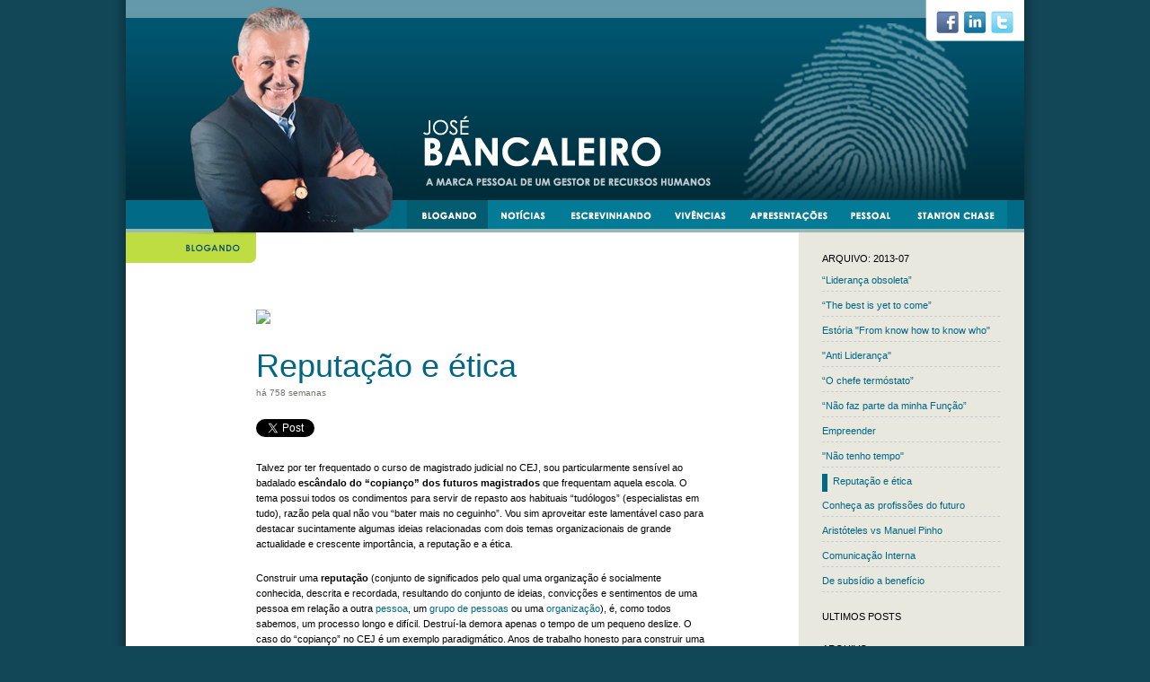

--- FILE ---
content_type: text/html; charset=iso-8859-1
request_url: http://bancaleiro.com/blog/arquivo/2013-07/entry.html?ref=99&blog=blog
body_size: 39905
content:



<!DOCTYPE HTML>


<html xmlns="http://www.w3.org/1999/xhtml" xmlns:fb="http://www.facebook.com/2008/fbml">

<head>
<title>
Reputação e ética &gt; 
José Bancaleiro

</title>

<BASE HREF="http://bancaleiro.com/">
<meta http-equiv="Content-Type" content="text/html; charset=iso-8859-1">
<META NAME="KEYWORDS" CONTENT="Bancaleiro, José Bancaleiro, Recursos Humanos, Capital Humano, Medição do Capital Humano, Scorecard, Scorecard de capital Humano, Talento, Retenção de talento, StantonChase">

<META NAME="DESCRIPTION" CONTENT="Talvez por ter frequentado o curso de magistrado judicial no CEJ, sou particularmente sensível ao badalado escândalo do “copianço” dos futuros magistrados que frequentam aquela escola. O tema possui todos os condimentos para servir de repasto aos h...">



<link rel="stylesheet" type="text/css" href="skin/reset.css" >
<link rel="stylesheet" type="text/css" href="skin/styles.css" >
<script src="scripts/jquery-1.5.1.min.js" type="text/javascript"></script>
<script src="http://platform.twitter.com/widgets.js" type="text/javascript"></script>
<script type="text/javascript">

$(document).ready(function(){

	$("#painel-home-1").fadeIn("slow");
	$("#painel-home-2").fadeIn("slow");
	
	$("#painel-home-1").click(function(){
		
		window.location = $(this).attr("url");
		return false;
		
	});
	
	$("#painel-home-2").click(function(){
		
		window.location = $(this).attr("url");
		return false;
		
	});
	
});

</script>

<style type='text/css'>


</style>


</head>

<body>

<form name="main" action="/bancaleiro/default.html" method="get"   style='margin:0px;'>

<div id="fb-root"></div>
<script>(function(d, s, id) {
  var js, fjs = d.getElementsByTagName(s)[0];
  if (d.getElementById(id)) return;
  js = d.createElement(s); js.id = id;
  js.src = "//connect.facebook.net/en_US/all.js#xfbml=1";
  fjs.parentNode.insertBefore(js, fjs);
}(document, 'script', 'facebook-jssdk'));</script>
<div id="wrap" align=center>
	<div id="shadow">
		<div id="site" class=''>
			<div id="header">
				<a href="default.html"><img border=0 src="/shared/image/ipix.gif" width=315 height=260></a>
				<ul id="social-media">
					
	<li id="bsm1" class=""><a href="http://www.facebook.com/profile.php?id=1679576612">facebook</a></li>
	<li id="bsm2" class=""><a href="http://www.linkedin.com/in/josebancaleiro">linkedin</a></li>
	<li id="bsm3" class=""><a href="http://twitter.com/Bancaleiro">twiiter</a></li>


				</ul>
				<ul id="menubar">
					
	<li id="b1" class="sel"><a href="blog">blogando</a></li>
	<li id="b2" class=""><a href="noticias">notícias</a></li>
	<li id="b3" class=""><a href="escrevinhando">escrevinhando</a></li>
	<li id="b4" class=""><a href="profissao">vivências e experiências</a></li>
	<li id="b5" class=""><a href="partilha">apresentacoes</a></li>
	<li id="b6" class=""><a href="pessoal">pessoal e transmissível</a></li>
	<li id="b7" class=""><a href="stantonchase">stantonchase</a></li>


				</ul>
			</div>
			<div id="cnts">
				<div id="section-title">
				
<a href="blog"><img border="0" src="images/title-blogando.png" width=145 height=34 alt="blogando"></a>

				</div>
				<div id="cnts-text">
<br>
<div class="artigos">

<div class="artigo-box">

			<img src="http://media.umadesign.com/000005/reputation-management1_1_.jpg" height=320 style="margin-bottom:21px;">
			<div class='artigo'>
				<h3>Reputação e ética</h3>
				<span class="date">há 758 semanas</span>
				<div class='social-networks'>
	<div style='float:left'>
		<a href='http://twitter.com/share' class='twitter-share-button' data-url='http://www.bancaleiro.com/blog/arquivo/2013-07/entry.html?ref=99&blog=blog' data-via='imediatweet' data-text='' data-count='horizontal' data-counturl='http://www.bancaleiro.com/blog/arquivo/2013-07/entry.html?ref=99&blog=blog'>Tweet</a>
	</div>
	<div style='float:left;'>
		<div class="fb-like" data-href="http%3A%2F%2Fwww.bancaleiro.com%2Fblog%2Farquivo%2F2013-07%2Fentry.html%3Fref%3D99%26blog%3Dblog" data-send="false" data-layout="button_count" data-width="150" data-show-faces="false"></div>
	</div>
	<div style='float:left;'>
		<script type='text/javascript' src='http://platform.linkedin.com/in.js'></script><script type='in/share' data-url='http://www.bancaleiro.com/blog/arquivo/2013-07/entry.html?ref=99&blog=blog'></script>
	</div>
	<br style='clear:left'>
</div>

				<p>
	Talvez por ter frequentado o curso de magistrado judicial no CEJ, sou particularmente sensível ao badalado <strong>escândalo do “copianço” dos futuros magistrados</strong> que frequentam aquela escola. O tema possui todos os condimentos para servir de repasto aos habituais “tudólogos” (especialistas em tudo), razão pela qual não vou “bater mais no ceguinho”. Vou sim aproveitar este lamentável caso para destacar sucintamente algumas ideias relacionadas com dois temas organizacionais de grande actualidade e crescente importância, a reputação e a ética. </p>
<p>
	Construir uma <strong>reputação</strong> (conjunto de significados pelo qual uma organização é socialmente conhecida, descrita e recordada, resultando do conjunto de ideias, convicções e sentimentos de uma pessoa em relação a outra <a href="http://pt.wikipedia.org/wiki/Pessoa" title="Pessoa">pessoa</a>, um <a href="http://pt.wikipedia.org/wiki/Grupo" title="Grupo">grupo de pessoas</a> ou uma <a href="http://pt.wikipedia.org/wiki/Organiza%C3%A7%C3%A3o" title="Organização">organização</a>), é, como todos sabemos, um processo longo e difícil. Destruí-la demora apenas o tempo de um pequeno deslize. O caso do “copianço” no CEJ é um exemplo paradigmático. Anos de trabalho honesto para construir uma escola rigorosa no ensino, moderna nos métodos e exigente na avaliação,podem ser destruídos por uma acção sem ética de um grupo de pessoas e por inépcia de outros. Muitas organizações, só perceberam isto quando já não havia remédio.</p>
<p>
	Em tempos de competitividade crescente, exposição omnipresente e de <strong>comunicação</strong> instantânea e incontrolável, a reputação deixou de ser algo que fica passivamente por sedimentação, para passar a ser um dos mais importantes activos da organização e que, como tal, tem de ser gerido de forma proactiva e profissional. A reputação tem um forte impacto no alcançar dos objectivos duma organização, havendo estudos que provam que as empresas com boa reputação superaram as empresas com má reputação em todas as avaliações financeiras. Uma boa reputação reforça tudo o que a organização faz ou comunica. Uma má reputação, pelo contrário, desvaloriza os seus produtos e serviços e contribui para relacionamentos cada vez mais desfavoráveis.</p>
<p>
	O valor dado à reputação depende da perspectiva de quem a olha. Os marketeers vêem-na como características percebidas pelas pessoas que indiciam benefícios futuros, servindo para atrair e “lealizar” clientes, ao mesmo tempo que servem de barreira aos rivais. Os financeiros valorizam-na como “goodwill”, isto é, como um activo intangível que ajuda a explicar a diferença entre o valor contabilístico e o valor de mercado duma dada organização. Os gestores de Recursos Humanos consideram-na como uma emanação da identidade de uma organização, intrinsecamente ligada à sua cultura.</p>
<p>
	É aqui que entra a ética. A <strong>ética organizacional </strong>é uma espécie de consciência colectiva que tem de ser aceite por todos os membros da organização e que tem de estar completamente embutida na sua cultura. Deverá constituir um farol que oriente a equipa de gestão e se transmita à actuação de todos os membro da organização. Só assim, a ética pode tornar-se num factor diferenciador, perene e presente em tudo o que a organização faz.</p>
<p>
	A ética não pode ser mera retórica para fazer declarações de missão. Propagandear uma imagem de integridade, rigor e responsabilidade social e ter práticas de falta de qualidade, de desrespeito pelos diferentes “stakeholders” e de incumprimento de obrigações legais, fiscais e contratuais, é a receita para um grande desastre. Quando menos se pensa a “verdade” vem à tona (a concorrência dará uma ajudinha) e . . . .lá se vai a (boa) reputação que tinha custado tanto a construir.</p>
<p>
	Sintra, 25 de Junho de 2011</p>
<p>
	José Bancaleiro,</p>
<p>
	Managing Partner</p>
<p>
	Stanton Chase International – Executive Search Consultants</p>

			</div>
	
	

	
		<div class='blog-comments'>
			<a name='comments'><div style='height:3px'>&nbsp;</div></a>
			<a class='blog-comments' href="blog/arquivo/2013-07/entry.html?ref=99&blog=blog#comments" title='deixe o seu comentário'>
			<img border=0 src='/shared/image/blog_comment_c10000.gif' width=12 height=12 align='absmiddle'>
		sem comentários


			</a>
		</div>
	
	

		<div class='blog-comments'>


										
		</div>
	
		<script language='javascript'>
		
		function blogValidate(f){

			var comment_fld = f.blog_comment;
			if (!comment_fld) 
				return false;

			var comment = comment_fld.value;
			
			if (comment == ''){
				
				alert ("Por favor preencha o campo de comentários");
				return false;
				
			}
			return true;
		}
		
		function blogAction(a,anchor){
			
			var f = document.forms.main;
			
			if (f){
	
				if (blogValidate(f)){

					f.action = 'blog/arquivo/2013-07/entry.html?ref=99&blog=blog#'+anchor;
					f.blog_comment_action.value=a;
					//f.method = 'POST'; FIXE com post não passam alguns parâmetros
					f.submit();
				}
			}
			
		}

		function blogPreview(){
			
			blogAction('preview','comment');
			
		}
		
		function blogEdit(){
			
			blogAction('edit','comment');

		}
		
		function blogPost(){
			
			blogAction('post','last');
			
		}
		</script>

		<input type='hidden' name='blog_comment_action' value='post'>
		<input type='hidden' name='blog' value='blog'>
		<input type='hidden' name='ref' value='99'>
		<input type='hidden' name='url' value=''>


		<table class="blog-comments-form">
			<tr><td colspan=2 class='blog-comments'><a name='comment'>Deixe o seu comentário:</a></td></tr>
			<tr><td colspan=2><textarea rows=10 cols=30 name='blog_comment'></textarea></td></tr>
			<tr><td colspan=2 class='blog-comments'><br>A sua identificação:</td></tr>
			<tr><td>Nome: </td><td><input type='text' name='blog_comment_author' value=''></td></tr>
			<tr><td>Email: </td><td><input type='text' name='blog_comment_email' value=''></td></tr>
			<tr><td></td><td><br><input type='button' name='blog_submit' value='verificar' onClick='blogPreview()'> <input type='button' name='blog_submit' value='enviar'  onClick='blogPost()'></td></tr>
		</table>

<div style="height: 3px"></div>
</div>


</div>

										

				</div>
				<div id="rightbar">
					

					<div id="right-text">
					
<div class="section xtra">ARQUIVO: 2013-07</div>

<div style='height:7px'></div>


		<div style='border-bottom: dashed 1px #ccc'>
			<a class='title' href="blog/arquivo/2013-07/entry.html?ref=168&blog=blog">“Liderança obsoleta”</a><br>
			<div style="padding-right: 1px; padding-top: 3px;" class='artigo date'>
			
			</div>
		</div>
	
		<div style='height:7px'></div>


		<div style='border-bottom: dashed 1px #ccc'>
			<a class='title' href="blog/arquivo/2013-07/entry.html?ref=167&blog=blog">“The best is yet to come” </a><br>
			<div style="padding-right: 1px; padding-top: 3px;" class='artigo date'>
			
			</div>
		</div>
	
		<div style='height:7px'></div>


		<div style='border-bottom: dashed 1px #ccc'>
			<a class='title' href="blog/arquivo/2013-07/entry.html?ref=158&blog=blog">Estória "From know how to know who"</a><br>
			<div style="padding-right: 1px; padding-top: 3px;" class='artigo date'>
			
			</div>
		</div>
	
		<div style='height:7px'></div>


		<div style='border-bottom: dashed 1px #ccc'>
			<a class='title' href="blog/arquivo/2013-07/entry.html?ref=137&blog=blog">"Anti Liderança"</a><br>
			<div style="padding-right: 1px; padding-top: 3px;" class='artigo date'>
			
			</div>
		</div>
	
		<div style='height:7px'></div>


		<div style='border-bottom: dashed 1px #ccc'>
			<a class='title' href="blog/arquivo/2013-07/entry.html?ref=121&blog=blog">“O chefe termóstato” </a><br>
			<div style="padding-right: 1px; padding-top: 3px;" class='artigo date'>
			
			</div>
		</div>
	
		<div style='height:7px'></div>


		<div style='border-bottom: dashed 1px #ccc'>
			<a class='title' href="blog/arquivo/2013-07/entry.html?ref=120&blog=blog">“Não faz parte da minha Função”</a><br>
			<div style="padding-right: 1px; padding-top: 3px;" class='artigo date'>
			
			</div>
		</div>
	
		<div style='height:7px'></div>


		<div style='border-bottom: dashed 1px #ccc'>
			<a class='title' href="blog/arquivo/2013-07/entry.html?ref=107&blog=blog">Empreender</a><br>
			<div style="padding-right: 1px; padding-top: 3px;" class='artigo date'>
			
			</div>
		</div>
	
		<div style='height:7px'></div>


		<div style='border-bottom: dashed 1px #ccc'>
			<a class='title' href="blog/arquivo/2013-07/entry.html?ref=100&blog=blog">"Não tenho tempo"</a><br>
			<div style="padding-right: 1px; padding-top: 3px;" class='artigo date'>
			
			</div>
		</div>
	
		<div style='height:7px'></div>


		<div style='padding-left:6px; border-left: solid 6px #006985'>
			<a class='title' href="blog/arquivo/2013-07/entry.html?ref=99&blog=blog">Reputação e ética</a><br>
			<div style="padding-right: 1px; padding-top: 3px;" class='artigo date'>
			
			</div>
		</div>
	
		<div style='height:7px'></div>


		<div style='border-bottom: dashed 1px #ccc'>
			<a class='title' href="blog/arquivo/2013-07/entry.html?ref=83&blog=blog">Conheça as profissões do futuro</a><br>
			<div style="padding-right: 1px; padding-top: 3px;" class='artigo date'>
			
			</div>
		</div>
	
		<div style='height:7px'></div>


		<div style='border-bottom: dashed 1px #ccc'>
			<a class='title' href="blog/arquivo/2013-07/entry.html?ref=26&blog=blog">Aristóteles vs Manuel Pinho</a><br>
			<div style="padding-right: 1px; padding-top: 3px;" class='artigo date'>
			
			</div>
		</div>
	
		<div style='height:7px'></div>


		<div style='border-bottom: dashed 1px #ccc'>
			<a class='title' href="blog/arquivo/2013-07/entry.html?ref=17&blog=blog">Comunicação Interna</a><br>
			<div style="padding-right: 1px; padding-top: 3px;" class='artigo date'>
			
			</div>
		</div>
	
		<div style='height:7px'></div>


		<div style='border-bottom: dashed 1px #ccc'>
			<a class='title' href="blog/arquivo/2013-07/entry.html?ref=5&blog=blog">De subsídio a benefício</a><br>
			<div style="padding-right: 1px; padding-top: 3px;" class='artigo date'>
			
			</div>
		</div>
	
		<div style='height:7px'></div>


</table>
<div style="height: 12px">&nbsp;</div>

										
<div class="section xtra">ULTIMOS POSTS</div>

<div style='height:7px'></div>


</table>
<div style="height: 12px">&nbsp;</div>

										
<div class="section xtra">ARQUIVO</div>

<div style='height:7px'></div>

		<div style='border-bottom: dashed 1px #ccc'>
			<a class='title' href="blog/arquivo/2021-08">2021-08</a><br>
			<div style="padding-right: 1px; padding-top: 3px;" class='artigo date'>
			
			</div>
		</div>
	
		<div style='height:7px'></div>


		<div style='border-bottom: dashed 1px #ccc'>
			<a class='title' href="blog/arquivo/2021-06">2021-06</a><br>
			<div style="padding-right: 1px; padding-top: 3px;" class='artigo date'>
			
			</div>
		</div>
	
		<div style='height:7px'></div>


		<div style='border-bottom: dashed 1px #ccc'>
			<a class='title' href="blog/arquivo/2021-03">2021-03</a><br>
			<div style="padding-right: 1px; padding-top: 3px;" class='artigo date'>
			
			</div>
		</div>
	
		<div style='height:7px'></div>


		<div style='border-bottom: dashed 1px #ccc'>
			<a class='title' href="blog/arquivo/2021-01">2021-01</a><br>
			<div style="padding-right: 1px; padding-top: 3px;" class='artigo date'>
			
			</div>
		</div>
	
		<div style='height:7px'></div>


		<div style='border-bottom: dashed 1px #ccc'>
			<a class='title' href="blog/arquivo/2020-12">2020-12</a><br>
			<div style="padding-right: 1px; padding-top: 3px;" class='artigo date'>
			
			</div>
		</div>
	
		<div style='height:7px'></div>


		<div style='border-bottom: dashed 1px #ccc'>
			<a class='title' href="blog/arquivo/2020-11">2020-11</a><br>
			<div style="padding-right: 1px; padding-top: 3px;" class='artigo date'>
			
			</div>
		</div>
	
		<div style='height:7px'></div>


		<div style='border-bottom: dashed 1px #ccc'>
			<a class='title' href="blog/arquivo/2020-10">2020-10</a><br>
			<div style="padding-right: 1px; padding-top: 3px;" class='artigo date'>
			
			</div>
		</div>
	
		<div style='height:7px'></div>


		<div style='border-bottom: dashed 1px #ccc'>
			<a class='title' href="blog/arquivo/2020-09">2020-09</a><br>
			<div style="padding-right: 1px; padding-top: 3px;" class='artigo date'>
			
			</div>
		</div>
	
		<div style='height:7px'></div>


		<div style='border-bottom: dashed 1px #ccc'>
			<a class='title' href="blog/arquivo/2020-08">2020-08</a><br>
			<div style="padding-right: 1px; padding-top: 3px;" class='artigo date'>
			
			</div>
		</div>
	
		<div style='height:7px'></div>


		<div style='border-bottom: dashed 1px #ccc'>
			<a class='title' href="blog/arquivo/2020-07">2020-07</a><br>
			<div style="padding-right: 1px; padding-top: 3px;" class='artigo date'>
			
			</div>
		</div>
	
		<div style='height:7px'></div>


		<div style='border-bottom: dashed 1px #ccc'>
			<a class='title' href="blog/arquivo/2020-01">2020-01</a><br>
			<div style="padding-right: 1px; padding-top: 3px;" class='artigo date'>
			
			</div>
		</div>
	
		<div style='height:7px'></div>


		<div style='border-bottom: dashed 1px #ccc'>
			<a class='title' href="blog/arquivo/2019-08">2019-08</a><br>
			<div style="padding-right: 1px; padding-top: 3px;" class='artigo date'>
			
			</div>
		</div>
	
		<div style='height:7px'></div>


		<div style='border-bottom: dashed 1px #ccc'>
			<a class='title' href="blog/arquivo/2019-04">2019-04</a><br>
			<div style="padding-right: 1px; padding-top: 3px;" class='artigo date'>
			
			</div>
		</div>
	
		<div style='height:7px'></div>


		<div style='border-bottom: dashed 1px #ccc'>
			<a class='title' href="blog/arquivo/2018-10">2018-10</a><br>
			<div style="padding-right: 1px; padding-top: 3px;" class='artigo date'>
			
			</div>
		</div>
	
		<div style='height:7px'></div>


		<div style='border-bottom: dashed 1px #ccc'>
			<a class='title' href="blog/arquivo/2018-09">2018-09</a><br>
			<div style="padding-right: 1px; padding-top: 3px;" class='artigo date'>
			
			</div>
		</div>
	
		<div style='height:7px'></div>


		<div style='border-bottom: dashed 1px #ccc'>
			<a class='title' href="blog/arquivo/2018-08">2018-08</a><br>
			<div style="padding-right: 1px; padding-top: 3px;" class='artigo date'>
			
			</div>
		</div>
	
		<div style='height:7px'></div>


		<div style='border-bottom: dashed 1px #ccc'>
			<a class='title' href="blog/arquivo/2018-07">2018-07</a><br>
			<div style="padding-right: 1px; padding-top: 3px;" class='artigo date'>
			
			</div>
		</div>
	
		<div style='height:7px'></div>


		<div style='border-bottom: dashed 1px #ccc'>
			<a class='title' href="blog/arquivo/2018-06">2018-06</a><br>
			<div style="padding-right: 1px; padding-top: 3px;" class='artigo date'>
			
			</div>
		</div>
	
		<div style='height:7px'></div>


		<div style='border-bottom: dashed 1px #ccc'>
			<a class='title' href="blog/arquivo/2018-04">2018-04</a><br>
			<div style="padding-right: 1px; padding-top: 3px;" class='artigo date'>
			
			</div>
		</div>
	
		<div style='height:7px'></div>


		<div style='border-bottom: dashed 1px #ccc'>
			<a class='title' href="blog/arquivo/2018-03">2018-03</a><br>
			<div style="padding-right: 1px; padding-top: 3px;" class='artigo date'>
			
			</div>
		</div>
	
		<div style='height:7px'></div>


		<div style='border-bottom: dashed 1px #ccc'>
			<a class='title' href="blog/arquivo/2018-02">2018-02</a><br>
			<div style="padding-right: 1px; padding-top: 3px;" class='artigo date'>
			
			</div>
		</div>
	
		<div style='height:7px'></div>


		<div style='border-bottom: dashed 1px #ccc'>
			<a class='title' href="blog/arquivo/2018-01">2018-01</a><br>
			<div style="padding-right: 1px; padding-top: 3px;" class='artigo date'>
			
			</div>
		</div>
	
		<div style='height:7px'></div>


		<div style='border-bottom: dashed 1px #ccc'>
			<a class='title' href="blog/arquivo/2017-12">2017-12</a><br>
			<div style="padding-right: 1px; padding-top: 3px;" class='artigo date'>
			
			</div>
		</div>
	
		<div style='height:7px'></div>


		<div style='border-bottom: dashed 1px #ccc'>
			<a class='title' href="blog/arquivo/2017-11">2017-11</a><br>
			<div style="padding-right: 1px; padding-top: 3px;" class='artigo date'>
			
			</div>
		</div>
	
		<div style='height:7px'></div>


		<div style='border-bottom: dashed 1px #ccc'>
			<a class='title' href="blog/arquivo/2017-09">2017-09</a><br>
			<div style="padding-right: 1px; padding-top: 3px;" class='artigo date'>
			
			</div>
		</div>
	
		<div style='height:7px'></div>


		<div style='border-bottom: dashed 1px #ccc'>
			<a class='title' href="blog/arquivo/2017-05">2017-05</a><br>
			<div style="padding-right: 1px; padding-top: 3px;" class='artigo date'>
			
			</div>
		</div>
	
		<div style='height:7px'></div>


		<div style='border-bottom: dashed 1px #ccc'>
			<a class='title' href="blog/arquivo/2017-02">2017-02</a><br>
			<div style="padding-right: 1px; padding-top: 3px;" class='artigo date'>
			
			</div>
		</div>
	
		<div style='height:7px'></div>


		<div style='border-bottom: dashed 1px #ccc'>
			<a class='title' href="blog/arquivo/2016-12">2016-12</a><br>
			<div style="padding-right: 1px; padding-top: 3px;" class='artigo date'>
			
			</div>
		</div>
	
		<div style='height:7px'></div>


		<div style='border-bottom: dashed 1px #ccc'>
			<a class='title' href="blog/arquivo/2016-11">2016-11</a><br>
			<div style="padding-right: 1px; padding-top: 3px;" class='artigo date'>
			
			</div>
		</div>
	
		<div style='height:7px'></div>


		<div style='border-bottom: dashed 1px #ccc'>
			<a class='title' href="blog/arquivo/2016-09">2016-09</a><br>
			<div style="padding-right: 1px; padding-top: 3px;" class='artigo date'>
			
			</div>
		</div>
	
		<div style='height:7px'></div>


		<div style='border-bottom: dashed 1px #ccc'>
			<a class='title' href="blog/arquivo/2016-07">2016-07</a><br>
			<div style="padding-right: 1px; padding-top: 3px;" class='artigo date'>
			
			</div>
		</div>
	
		<div style='height:7px'></div>


		<div style='border-bottom: dashed 1px #ccc'>
			<a class='title' href="blog/arquivo/2016-06">2016-06</a><br>
			<div style="padding-right: 1px; padding-top: 3px;" class='artigo date'>
			
			</div>
		</div>
	
		<div style='height:7px'></div>


		<div style='border-bottom: dashed 1px #ccc'>
			<a class='title' href="blog/arquivo/2016-05">2016-05</a><br>
			<div style="padding-right: 1px; padding-top: 3px;" class='artigo date'>
			
			</div>
		</div>
	
		<div style='height:7px'></div>


		<div style='border-bottom: dashed 1px #ccc'>
			<a class='title' href="blog/arquivo/2016-04">2016-04</a><br>
			<div style="padding-right: 1px; padding-top: 3px;" class='artigo date'>
			
			</div>
		</div>
	
		<div style='height:7px'></div>


		<div style='border-bottom: dashed 1px #ccc'>
			<a class='title' href="blog/arquivo/2016-03">2016-03</a><br>
			<div style="padding-right: 1px; padding-top: 3px;" class='artigo date'>
			
			</div>
		</div>
	
		<div style='height:7px'></div>


		<div style='border-bottom: dashed 1px #ccc'>
			<a class='title' href="blog/arquivo/2016-02">2016-02</a><br>
			<div style="padding-right: 1px; padding-top: 3px;" class='artigo date'>
			
			</div>
		</div>
	
		<div style='height:7px'></div>


		<div style='border-bottom: dashed 1px #ccc'>
			<a class='title' href="blog/arquivo/2016-01">2016-01</a><br>
			<div style="padding-right: 1px; padding-top: 3px;" class='artigo date'>
			
			</div>
		</div>
	
		<div style='height:7px'></div>


		<div style='border-bottom: dashed 1px #ccc'>
			<a class='title' href="blog/arquivo/2015-12">2015-12</a><br>
			<div style="padding-right: 1px; padding-top: 3px;" class='artigo date'>
			
			</div>
		</div>
	
		<div style='height:7px'></div>


		<div style='border-bottom: dashed 1px #ccc'>
			<a class='title' href="blog/arquivo/2015-09">2015-09</a><br>
			<div style="padding-right: 1px; padding-top: 3px;" class='artigo date'>
			
			</div>
		</div>
	
		<div style='height:7px'></div>


		<div style='border-bottom: dashed 1px #ccc'>
			<a class='title' href="blog/arquivo/2015-08">2015-08</a><br>
			<div style="padding-right: 1px; padding-top: 3px;" class='artigo date'>
			
			</div>
		</div>
	
		<div style='height:7px'></div>


		<div style='border-bottom: dashed 1px #ccc'>
			<a class='title' href="blog/arquivo/2015-07">2015-07</a><br>
			<div style="padding-right: 1px; padding-top: 3px;" class='artigo date'>
			
			</div>
		</div>
	
		<div style='height:7px'></div>


		<div style='border-bottom: dashed 1px #ccc'>
			<a class='title' href="blog/arquivo/2015-06">2015-06</a><br>
			<div style="padding-right: 1px; padding-top: 3px;" class='artigo date'>
			
			</div>
		</div>
	
		<div style='height:7px'></div>


		<div style='border-bottom: dashed 1px #ccc'>
			<a class='title' href="blog/arquivo/2015-05">2015-05</a><br>
			<div style="padding-right: 1px; padding-top: 3px;" class='artigo date'>
			
			</div>
		</div>
	
		<div style='height:7px'></div>


		<div style='border-bottom: dashed 1px #ccc'>
			<a class='title' href="blog/arquivo/2015-04">2015-04</a><br>
			<div style="padding-right: 1px; padding-top: 3px;" class='artigo date'>
			
			</div>
		</div>
	
		<div style='height:7px'></div>


		<div style='border-bottom: dashed 1px #ccc'>
			<a class='title' href="blog/arquivo/2015-03">2015-03</a><br>
			<div style="padding-right: 1px; padding-top: 3px;" class='artigo date'>
			
			</div>
		</div>
	
		<div style='height:7px'></div>


		<div style='padding-left:6px; border-left: solid 6px #006985'>
			<a class='title' href="blog/arquivo/2013-07">2013-07</a><br>
			<div style="padding-right: 1px; padding-top: 3px;" class='artigo date'>
			
			</div>
		</div>
	
		<div style='height:7px'></div>


		<div style='border-bottom: dashed 1px #ccc'>
			<a class='title' href="blog/arquivo/2012-01">2012-01</a><br>
			<div style="padding-right: 1px; padding-top: 3px;" class='artigo date'>
			
			</div>
		</div>
	
		<div style='height:7px'></div>


		<div style='border-bottom: dashed 1px #ccc'>
			<a class='title' href="blog/arquivo/2011-12">2011-12</a><br>
			<div style="padding-right: 1px; padding-top: 3px;" class='artigo date'>
			
			</div>
		</div>
	
		<div style='height:7px'></div>


		<div style='border-bottom: dashed 1px #ccc'>
			<a class='title' href="blog/arquivo/2011-09">2011-09</a><br>
			<div style="padding-right: 1px; padding-top: 3px;" class='artigo date'>
			
			</div>
		</div>
	
		<div style='height:7px'></div>


		<div style='border-bottom: dashed 1px #ccc'>
			<a class='title' href="blog/arquivo/2011-08">2011-08</a><br>
			<div style="padding-right: 1px; padding-top: 3px;" class='artigo date'>
			
			</div>
		</div>
	
		<div style='height:7px'></div>


		<div style='border-bottom: dashed 1px #ccc'>
			<a class='title' href="blog/arquivo/2011-07">2011-07</a><br>
			<div style="padding-right: 1px; padding-top: 3px;" class='artigo date'>
			
			</div>
		</div>
	
		<div style='height:7px'></div>


		<div style='border-bottom: dashed 1px #ccc'>
			<a class='title' href="blog/arquivo/2011-05">2011-05</a><br>
			<div style="padding-right: 1px; padding-top: 3px;" class='artigo date'>
			
			</div>
		</div>
	
		<div style='height:7px'></div>


		<div style='border-bottom: dashed 1px #ccc'>
			<a class='title' href="blog/arquivo/2011-03">2011-03</a><br>
			<div style="padding-right: 1px; padding-top: 3px;" class='artigo date'>
			
			</div>
		</div>
	
		<div style='height:7px'></div>


		<div style='border-bottom: dashed 1px #ccc'>
			<a class='title' href="blog/arquivo/2011-01">2011-01</a><br>
			<div style="padding-right: 1px; padding-top: 3px;" class='artigo date'>
			
			</div>
		</div>
	
		<div style='height:7px'></div>


		<div style='border-bottom: dashed 1px #ccc'>
			<a class='title' href="blog/arquivo/2010-06">2010-06</a><br>
			<div style="padding-right: 1px; padding-top: 3px;" class='artigo date'>
			
			</div>
		</div>
	
		<div style='height:7px'></div>


		<div style='border-bottom: dashed 1px #ccc'>
			<a class='title' href="blog/arquivo/2010-04">2010-04</a><br>
			<div style="padding-right: 1px; padding-top: 3px;" class='artigo date'>
			
			</div>
		</div>
	
		<div style='height:7px'></div>


		<div style='border-bottom: dashed 1px #ccc'>
			<a class='title' href="blog/arquivo/2010-02">2010-02</a><br>
			<div style="padding-right: 1px; padding-top: 3px;" class='artigo date'>
			
			</div>
		</div>
	
		<div style='height:7px'></div>


		<div style='border-bottom: dashed 1px #ccc'>
			<a class='title' href="blog/arquivo/2010-01">2010-01</a><br>
			<div style="padding-right: 1px; padding-top: 3px;" class='artigo date'>
			
			</div>
		</div>
	
		<div style='height:7px'></div>


		<div style='border-bottom: dashed 1px #ccc'>
			<a class='title' href="blog/arquivo/2009-12">2009-12</a><br>
			<div style="padding-right: 1px; padding-top: 3px;" class='artigo date'>
			
			</div>
		</div>
	
		<div style='height:7px'></div>


		<div style='border-bottom: dashed 1px #ccc'>
			<a class='title' href="blog/arquivo/2009-11">2009-11</a><br>
			<div style="padding-right: 1px; padding-top: 3px;" class='artigo date'>
			
			</div>
		</div>
	
		<div style='height:7px'></div>


		<div style='border-bottom: dashed 1px #ccc'>
			<a class='title' href="blog/arquivo/2009-10">2009-10</a><br>
			<div style="padding-right: 1px; padding-top: 3px;" class='artigo date'>
			
			</div>
		</div>
	
		<div style='height:7px'></div>


		<div style='border-bottom: dashed 1px #ccc'>
			<a class='title' href="blog/arquivo/2009-09">2009-09</a><br>
			<div style="padding-right: 1px; padding-top: 3px;" class='artigo date'>
			
			</div>
		</div>
	
		<div style='height:7px'></div>


		<div style='border-bottom: dashed 1px #ccc'>
			<a class='title' href="blog/arquivo/2009-08">2009-08</a><br>
			<div style="padding-right: 1px; padding-top: 3px;" class='artigo date'>
			
			</div>
		</div>
	
		<div style='height:7px'></div>


		<div style='border-bottom: dashed 1px #ccc'>
			<a class='title' href="blog/arquivo/2009-07">2009-07</a><br>
			<div style="padding-right: 1px; padding-top: 3px;" class='artigo date'>
			
			</div>
		</div>
	
		<div style='height:7px'></div>


		<div style='border-bottom: dashed 1px #ccc'>
			<a class='title' href="blog/arquivo/2009-05">2009-05</a><br>
			<div style="padding-right: 1px; padding-top: 3px;" class='artigo date'>
			
			</div>
		</div>
	
		<div style='height:7px'></div>


		<div style='border-bottom: dashed 1px #ccc'>
			<a class='title' href="blog/arquivo/2009-04">2009-04</a><br>
			<div style="padding-right: 1px; padding-top: 3px;" class='artigo date'>
			
			</div>
		</div>
	
		<div style='height:7px'></div>


		<div style='border-bottom: dashed 1px #ccc'>
			<a class='title' href="blog/arquivo/2009-03">2009-03</a><br>
			<div style="padding-right: 1px; padding-top: 3px;" class='artigo date'>
			
			</div>
		</div>
	
		<div style='height:7px'></div>


		<div style='border-bottom: dashed 1px #ccc'>
			<a class='title' href="blog/arquivo/2009-02">2009-02</a><br>
			<div style="padding-right: 1px; padding-top: 3px;" class='artigo date'>
			
			</div>
		</div>
	
		<div style='height:7px'></div>


		<div style='border-bottom: dashed 1px #ccc'>
			<a class='title' href="blog/arquivo/2009-01">2009-01</a><br>
			<div style="padding-right: 1px; padding-top: 3px;" class='artigo date'>
			
			</div>
		</div>
	
		<div style='height:7px'></div>


		<div style='border-bottom: dashed 1px #ccc'>
			<a class='title' href="blog/arquivo/2008-12">2008-12</a><br>
			<div style="padding-right: 1px; padding-top: 3px;" class='artigo date'>
			
			</div>
		</div>
	
		<div style='height:7px'></div>


		<div style='border-bottom: dashed 1px #ccc'>
			<a class='title' href="blog/arquivo/2008-09">2008-09</a><br>
			<div style="padding-right: 1px; padding-top: 3px;" class='artigo date'>
			
			</div>
		</div>
	
		<div style='height:7px'></div>


		<div style='border-bottom: dashed 1px #ccc'>
			<a class='title' href="blog/arquivo/2008-08">2008-08</a><br>
			<div style="padding-right: 1px; padding-top: 3px;" class='artigo date'>
			
			</div>
		</div>
	
		<div style='height:7px'></div>


		<div style='border-bottom: dashed 1px #ccc'>
			<a class='title' href="blog/arquivo/2008-07">2008-07</a><br>
			<div style="padding-right: 1px; padding-top: 3px;" class='artigo date'>
			
			</div>
		</div>
	
		<div style='height:7px'></div>


		<div style='border-bottom: dashed 1px #ccc'>
			<a class='title' href="blog/arquivo/2008-06">2008-06</a><br>
			<div style="padding-right: 1px; padding-top: 3px;" class='artigo date'>
			
			</div>
		</div>
	
		<div style='height:7px'></div>


		<div style='border-bottom: dashed 1px #ccc'>
			<a class='title' href="blog/arquivo/2008-05">2008-05</a><br>
			<div style="padding-right: 1px; padding-top: 3px;" class='artigo date'>
			
			</div>
		</div>
	
		<div style='height:7px'></div>


		<div style='border-bottom: dashed 1px #ccc'>
			<a class='title' href="blog/arquivo/2008-04">2008-04</a><br>
			<div style="padding-right: 1px; padding-top: 3px;" class='artigo date'>
			
			</div>
		</div>
	
		<div style='height:7px'></div>


		<div style='border-bottom: dashed 1px #ccc'>
			<a class='title' href="blog/arquivo/2008-03">2008-03</a><br>
			<div style="padding-right: 1px; padding-top: 3px;" class='artigo date'>
			
			</div>
		</div>
	
		<div style='height:7px'></div>


		<div style='border-bottom: dashed 1px #ccc'>
			<a class='title' href="blog/arquivo/2008-02">2008-02</a><br>
			<div style="padding-right: 1px; padding-top: 3px;" class='artigo date'>
			
			</div>
		</div>
	
		<div style='height:7px'></div>


		<div style='border-bottom: dashed 1px #ccc'>
			<a class='title' href="blog/arquivo/2008-01">2008-01</a><br>
			<div style="padding-right: 1px; padding-top: 3px;" class='artigo date'>
			
			</div>
		</div>
	
		<div style='height:7px'></div>


		<div style='border-bottom: dashed 1px #ccc'>
			<a class='title' href="blog/arquivo/2007-12">2007-12</a><br>
			<div style="padding-right: 1px; padding-top: 3px;" class='artigo date'>
			
			</div>
		</div>
	
		<div style='height:7px'></div>


		<div style='border-bottom: dashed 1px #ccc'>
			<a class='title' href="blog/arquivo/2007-11">2007-11</a><br>
			<div style="padding-right: 1px; padding-top: 3px;" class='artigo date'>
			
			</div>
		</div>
	
		<div style='height:7px'></div>


		<div style='border-bottom: dashed 1px #ccc'>
			<a class='title' href="blog/arquivo/2007-10">2007-10</a><br>
			<div style="padding-right: 1px; padding-top: 3px;" class='artigo date'>
			
			</div>
		</div>
	
		<div style='height:7px'></div>


		<div style='border-bottom: dashed 1px #ccc'>
			<a class='title' href="blog/arquivo/2007-09">2007-09</a><br>
			<div style="padding-right: 1px; padding-top: 3px;" class='artigo date'>
			
			</div>
		</div>
	
		<div style='height:7px'></div>


		<div style='border-bottom: dashed 1px #ccc'>
			<a class='title' href="blog/arquivo/2007-08">2007-08</a><br>
			<div style="padding-right: 1px; padding-top: 3px;" class='artigo date'>
			
			</div>
		</div>
	
		<div style='height:7px'></div>


		<div style='border-bottom: dashed 1px #ccc'>
			<a class='title' href="blog/arquivo/2007-05">2007-05</a><br>
			<div style="padding-right: 1px; padding-top: 3px;" class='artigo date'>
			
			</div>
		</div>
	
		<div style='height:7px'></div>


		<div style='border-bottom: dashed 1px #ccc'>
			<a class='title' href="blog/arquivo/2007-04">2007-04</a><br>
			<div style="padding-right: 1px; padding-top: 3px;" class='artigo date'>
			
			</div>
		</div>
	
		<div style='height:7px'></div>


		<div style='border-bottom: dashed 1px #ccc'>
			<a class='title' href="blog/arquivo/2007-03">2007-03</a><br>
			<div style="padding-right: 1px; padding-top: 3px;" class='artigo date'>
			
			</div>
		</div>
	
		<div style='height:7px'></div>


		<div style='border-bottom: dashed 1px #ccc'>
			<a class='title' href="blog/arquivo/2006-11">2006-11</a><br>
			<div style="padding-right: 1px; padding-top: 3px;" class='artigo date'>
			
			</div>
		</div>
	
		<div style='height:7px'></div>


		<div style='border-bottom: dashed 1px #ccc'>
			<a class='title' href="blog/arquivo/2006-10">2006-10</a><br>
			<div style="padding-right: 1px; padding-top: 3px;" class='artigo date'>
			
			</div>
		</div>
	
		<div style='height:7px'></div>


		<div style='border-bottom: dashed 1px #ccc'>
			<a class='title' href="blog/arquivo/2006-08">2006-08</a><br>
			<div style="padding-right: 1px; padding-top: 3px;" class='artigo date'>
			
			</div>
		</div>
	
		<div style='height:7px'></div>


		<div style='border-bottom: dashed 1px #ccc'>
			<a class='title' href="blog/arquivo/2006-07">2006-07</a><br>
			<div style="padding-right: 1px; padding-top: 3px;" class='artigo date'>
			
			</div>
		</div>
	
		<div style='height:7px'></div>


		<div style='border-bottom: dashed 1px #ccc'>
			<a class='title' href="blog/arquivo/2006-06">2006-06</a><br>
			<div style="padding-right: 1px; padding-top: 3px;" class='artigo date'>
			
			</div>
		</div>
	
		<div style='height:7px'></div>


		<div style='border-bottom: dashed 1px #ccc'>
			<a class='title' href="blog/arquivo/2006-05">2006-05</a><br>
			<div style="padding-right: 1px; padding-top: 3px;" class='artigo date'>
			
			</div>
		</div>
	
		<div style='height:7px'></div>


		<div style='border-bottom: dashed 1px #ccc'>
			<a class='title' href="blog/arquivo/2006-04">2006-04</a><br>
			<div style="padding-right: 1px; padding-top: 3px;" class='artigo date'>
			
			</div>
		</div>
	
		<div style='height:7px'></div>


		<div style='border-bottom: dashed 1px #ccc'>
			<a class='title' href="blog/arquivo/2006-02">2006-02</a><br>
			<div style="padding-right: 1px; padding-top: 3px;" class='artigo date'>
			
			</div>
		</div>
	
		<div style='height:7px'></div>


		<div style='border-bottom: dashed 1px #ccc'>
			<a class='title' href="blog/arquivo/2005-12">2005-12</a><br>
			<div style="padding-right: 1px; padding-top: 3px;" class='artigo date'>
			
			</div>
		</div>
	
		<div style='height:7px'></div>


		<div style='border-bottom: dashed 1px #ccc'>
			<a class='title' href="blog/arquivo/2005-10">2005-10</a><br>
			<div style="padding-right: 1px; padding-top: 3px;" class='artigo date'>
			
			</div>
		</div>
	
		<div style='height:7px'></div>


</table>
<div style="height: 12px">&nbsp;</div>

										


					</div>
				</div>
				<br style="clear:both">
				<br>
				<br>
			</div>
			<div id="clearfooter"></div>
			<div id="footer">
				<div id="signature"><img src="images/assinatura.png" width=190 height=105></div>
				<div id="footer-cnts">
					<div class="col">
					José offers +25 years in HR business, including Human Capital consulting, Executive Search and HR Director in large firms.
					</div>
					<div class="col">
					Universitary teacher, with several books published in the HR field, José has been a reference for areas like employer Branding, Executive coaching, Performance & Pay and Human Capital Scorecard.
					</div>
					<ul id="fmenu">
					
	<li>:: <a href="blog">blogando</a></li>
	<li>:: <a href="noticias">notícias</a></li>
	<li>:: <a href="escrevinhando">escrevinhando</a></li>
	<li>:: <a href="profissao">vivências e experiências</a></li>
	<li>:: <a href="partilha">apresentacoes</a></li>
	<li>:: <a href="pessoal">pessoal e transmissível</a></li>
	<li>:: <a href="stantonchase">stantonchase</a></li>


					</ul>
				</div>
			</div>
		</div>
	</div>
</div>

</form>

</body>
</html>
